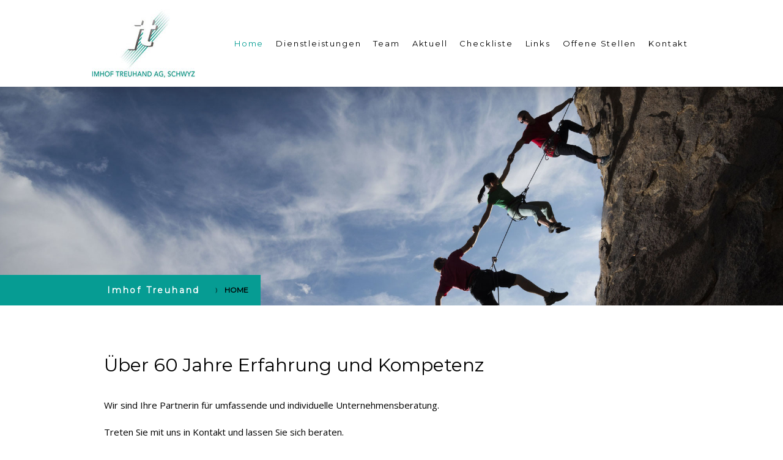

--- FILE ---
content_type: text/html; charset=UTF-8
request_url: https://www.imhof-treuhand.ch/
body_size: 8795
content:
<!DOCTYPE html>
<html lang="de-DE"><head>
    <meta charset="utf-8"/>
    <link rel="dns-prefetch preconnect" href="https://u.jimcdn.com/" crossorigin="anonymous"/>
<link rel="dns-prefetch preconnect" href="https://assets.jimstatic.com/" crossorigin="anonymous"/>
<link rel="dns-prefetch preconnect" href="https://image.jimcdn.com" crossorigin="anonymous"/>
<link rel="dns-prefetch preconnect" href="https://fonts.jimstatic.com" crossorigin="anonymous"/>
<meta name="viewport" content="width=device-width, initial-scale=1"/>
<meta http-equiv="X-UA-Compatible" content="IE=edge"/>
<meta name="description" content="Wir sind Ihre kompetente Partnerin für umfassende und individuelle Unternehmensberatung. Mit über 50 Jahren Erfahrung."/>
<meta name="robots" content="index, follow, archive"/>
<meta property="st:section" content="Wir sind Ihre kompetente Partnerin für umfassende und individuelle Unternehmensberatung. Mit über 50 Jahren Erfahrung."/>
<meta name="generator" content="Jimdo Creator"/>
<meta name="twitter:title" content="Home"/>
<meta name="twitter:description" content="Wir sind Ihre kompetente Partnerin für umfassende und individuelle Unternehmensberatung. Mit über 50 Jahren Erfahrung."/>
<meta name="twitter:card" content="summary_large_image"/>
<meta property="og:url" content="https://www.imhof-treuhand.ch/"/>
<meta property="og:title" content="Home"/>
<meta property="og:description" content="Wir sind Ihre kompetente Partnerin für umfassende und individuelle Unternehmensberatung. Mit über 50 Jahren Erfahrung."/>
<meta property="og:type" content="website"/>
<meta property="og:locale" content="de_DE"/>
<meta property="og:site_name" content="Imhof Treuhand, Schwyz - umfassende Beratung"/>
<meta name="twitter:image" content="https://image.jimcdn.com/app/cms/image/transf/dimension=2000x1500:format=jpg/path/s9e60e57419721507/backgroundarea/i9845cee12637512f/version/1511292492/image.jpg"/>
<meta property="og:image" content="https://image.jimcdn.com/app/cms/image/transf/dimension=2000x1500:format=jpg/path/s9e60e57419721507/backgroundarea/i9845cee12637512f/version/1511292492/image.jpg"/>
<meta property="og:image:width" content="2000"/>
<meta property="og:image:height" content="1500"/>
<meta property="og:image:secure_url" content="https://image.jimcdn.com/app/cms/image/transf/dimension=2000x1500:format=jpg/path/s9e60e57419721507/backgroundarea/i9845cee12637512f/version/1511292492/image.jpg"/><title>Home - Imhof Treuhand, Schwyz - umfassende Beratung</title>
<link rel="icon" type="image/png" href="[data-uri]"/>
    
<link rel="canonical" href="https://www.imhof-treuhand.ch/"/>

        <script src="https://assets.jimstatic.com/ckies.js.7c38a5f4f8d944ade39b.js"></script>

        <script src="https://assets.jimstatic.com/cookieControl.js.b05bf5f4339fa83b8e79.js"></script>
    <script>window.CookieControlSet.setToNormal();</script>

    <style>html,body{margin:0}.hidden{display:none}.n{padding:5px}#cc-website-title a {text-decoration: none}.cc-m-image-align-1{text-align:left}.cc-m-image-align-2{text-align:right}.cc-m-image-align-3{text-align:center}</style>

        <link href="https://u.jimcdn.com/cms/o/s9e60e57419721507/layout/dm_b00235e10094f3af9d993d0969e788ac/css/layout.css?t=1526995434" rel="stylesheet" type="text/css" id="jimdo_layout_css"/>
<script>     /* <![CDATA[ */     /*!  loadCss [c]2014 @scottjehl, Filament Group, Inc.  Licensed MIT */     window.loadCSS = window.loadCss = function(e,n,t){var r,l=window.document,a=l.createElement("link");if(n)r=n;else{var i=(l.body||l.getElementsByTagName("head")[0]).childNodes;r=i[i.length-1]}var o=l.styleSheets;a.rel="stylesheet",a.href=e,a.media="only x",r.parentNode.insertBefore(a,n?r:r.nextSibling);var d=function(e){for(var n=a.href,t=o.length;t--;)if(o[t].href===n)return e.call(a);setTimeout(function(){d(e)})};return a.onloadcssdefined=d,d(function(){a.media=t||"all"}),a};     window.onloadCSS = function(n,o){n.onload=function(){n.onload=null,o&&o.call(n)},"isApplicationInstalled"in navigator&&"onloadcssdefined"in n&&n.onloadcssdefined(o)}     /* ]]> */ </script>     <script>
// <![CDATA[
onloadCSS(loadCss('https://assets.jimstatic.com/web.css.0732c147b7adfbb7c932a67d78765812.css') , function() {
    this.id = 'jimdo_web_css';
});
// ]]>
</script>
<link href="https://assets.jimstatic.com/web.css.0732c147b7adfbb7c932a67d78765812.css" rel="preload" as="style"/>
<noscript>
<link href="https://assets.jimstatic.com/web.css.0732c147b7adfbb7c932a67d78765812.css" rel="stylesheet"/>
</noscript>
    <script>
    //<![CDATA[
        var jimdoData = {"isTestserver":false,"isLcJimdoCom":false,"isJimdoHelpCenter":false,"isProtectedPage":false,"cstok":"","cacheJsKey":"495dd7b2cb9be42dc4b9ed1241f4ab3142c94f8c","cacheCssKey":"495dd7b2cb9be42dc4b9ed1241f4ab3142c94f8c","cdnUrl":"https:\/\/assets.jimstatic.com\/","minUrl":"https:\/\/assets.jimstatic.com\/app\/cdn\/min\/file\/","authUrl":"https:\/\/a.jimdo.com\/","webPath":"https:\/\/www.imhof-treuhand.ch\/","appUrl":"https:\/\/a.jimdo.com\/","cmsLanguage":"de_DE","isFreePackage":false,"mobile":false,"isDevkitTemplateUsed":true,"isTemplateResponsive":true,"websiteId":"s9e60e57419721507","pageId":2577702735,"packageId":2,"shop":{"deliveryTimeTexts":{"1":"1 - 3 Tage Lieferzeit","2":"3 - 5 Tage Lieferzeit","3":"5 - 8 Tage Lieferzeit"},"checkoutButtonText":"Zur Kasse","isReady":false,"currencyFormat":{"pattern":"\u00a4 #,##0.00;\u00a4-#,##0.00","convertedPattern":"$ #,##0.00","symbols":{"GROUPING_SEPARATOR":" ","DECIMAL_SEPARATOR":".","CURRENCY_SYMBOL":"CHF"}},"currencyLocale":"de_CH"},"tr":{"gmap":{"searchNotFound":"Die angegebene Adresse konnte nicht gefunden werden.","routeNotFound":"Die Anfahrtsroute konnte nicht berechnet werden. M\u00f6gliche Gr\u00fcnde: Die Startadresse ist zu ungenau oder zu weit von der Zieladresse entfernt."},"shop":{"checkoutSubmit":{"next":"N\u00e4chster Schritt","wait":"Bitte warten"},"paypalError":"Da ist leider etwas schiefgelaufen. Bitte versuche es erneut!","cartBar":"Zum Warenkorb","maintenance":"Dieser Shop ist vor\u00fcbergehend leider nicht erreichbar. Bitte probieren Sie es sp\u00e4ter noch einmal.","addToCartOverlay":{"productInsertedText":"Der Artikel wurde dem Warenkorb hinzugef\u00fcgt.","continueShoppingText":"Weiter einkaufen","reloadPageText":"neu laden"},"notReadyText":"Dieser Shop ist noch nicht vollst\u00e4ndig eingerichtet.","numLeftText":"Mehr als {:num} Exemplare dieses Artikels sind z.Z. leider nicht verf\u00fcgbar.","oneLeftText":"Es ist leider nur noch ein Exemplar dieses Artikels verf\u00fcgbar."},"common":{"timeout":"Es ist ein Fehler aufgetreten. Die von dir ausgew\u00e4hlte Aktion wurde abgebrochen. Bitte versuche es in ein paar Minuten erneut."},"form":{"badRequest":"Es ist ein Fehler aufgetreten: Die Eingaben konnten leider nicht \u00fcbermittelt werden. Bitte versuche es sp\u00e4ter noch einmal!"}},"jQuery":"jimdoGen002","isJimdoMobileApp":false,"bgConfig":{"id":135713735,"type":"picture","options":{"fixed":true},"images":[{"id":8482089335,"url":"https:\/\/image.jimcdn.com\/app\/cms\/image\/transf\/dimension=2000x1500:format=jpg\/path\/s9e60e57419721507\/backgroundarea\/i9845cee12637512f\/version\/1511292492\/image.jpg","altText":"","focalPointX":63.58334350585938210542735760100185871124267578125,"focalPointY":10.8270630800634393153814016841351985931396484375}]},"bgFullscreen":false,"responsiveBreakpointLandscape":767,"responsiveBreakpointPortrait":480,"copyableHeadlineLinks":false,"tocGeneration":false,"googlemapsConsoleKey":false,"loggingForAnalytics":false,"loggingForPredefinedPages":false,"isFacebookPixelIdEnabled":false,"userAccountId":"894edb79-5d11-4393-aed7-ccee77f50096"};
    // ]]>
</script>

     <script> (function(window) { 'use strict'; var regBuff = window.__regModuleBuffer = []; var regModuleBuffer = function() { var args = [].slice.call(arguments); regBuff.push(args); }; if (!window.regModule) { window.regModule = regModuleBuffer; } })(window); </script>
    <script src="https://assets.jimstatic.com/web.js.58bdb3da3da85b5697c0.js" async="true"></script>
    <script src="https://assets.jimstatic.com/at.js.62588d64be2115a866ce.js"></script>
    
</head>

<body class="body cc-page cc-page-index cc-indexpage j-m-gallery-styles j-m-video-styles j-m-hr-styles j-m-header-styles j-m-text-styles j-m-emotionheader-styles j-m-htmlCode-styles j-m-rss-styles j-m-form-styles j-m-table-styles j-m-textWithImage-styles j-m-downloadDocument-styles j-m-imageSubtitle-styles j-m-flickr-styles j-m-googlemaps-styles j-m-blogSelection-styles j-m-comment-styles-disabled j-m-jimdo-styles j-m-profile-styles j-m-guestbook-styles j-m-promotion-styles j-m-twitter-styles j-m-hgrid-styles j-m-shoppingcart-styles j-m-catalog-styles j-m-product-styles-disabled j-m-facebook-styles j-m-sharebuttons-styles j-m-formnew-styles j-m-callToAction-styles j-m-turbo-styles j-m-spacing-styles j-m-googleplus-styles j-m-dummy-styles j-m-search-styles j-m-booking-styles j-m-socialprofiles-styles j-footer-styles cc-pagemode-default cc-content-parent" id="page-2577702735">

<div id="cc-inner" class="cc-content-parent">

<input type="checkbox" id="jtpl-mobile-navigation__checkbox" class="jtpl-mobile-navigation__checkbox"/><!-- _main.sass --><div class="jtpl-main cc-content-parent">

  <!-- _background-area.sass -->
  <div class="jtpl-background-area" background-area="fullscreen"></div>
  <!-- END _background-area.sass -->

  <!-- _top-bar.sass -->
  <div class="jtpl-top-bar navigation-colors">
    <!-- _navigation.sass -->
    <label for="jtpl-mobile-navigation__checkbox" class="jtpl-mobile-navigation__label navigation-colors--transparency">
      <span class="jtpl-mobile-navigation__borders navigation-colors__menu-icon"></span>
    </label>
    <!-- END _navigation.sass -->

  </div>
  <!-- END _top-bar.sass -->


  <!-- _mobile-navigation.sass -->
  <nav class="jtpl-mobile-navigation navigation-colors navigation-colors--transparency"><div data-container="navigation"><div class="j-nav-variant-nested"><ul class="cc-nav-level-0 j-nav-level-0"><li id="cc-nav-view-2577702735" class="jmd-nav__list-item-0 cc-nav-current j-nav-current jmd-nav__item--current"><a href="/" data-link-title="Home" class="cc-nav-current j-nav-current jmd-nav__link--current">Home</a></li><li id="cc-nav-view-2639253335" class="jmd-nav__list-item-0"><a href="/dienstleistungen/" data-link-title="Dienstleistungen">Dienstleistungen</a></li><li id="cc-nav-view-2663368835" class="jmd-nav__list-item-0"><a href="/team/" data-link-title="Team">Team</a></li><li id="cc-nav-view-2663934035" class="jmd-nav__list-item-0"><a href="/aktuell/" data-link-title="Aktuell">Aktuell</a></li><li id="cc-nav-view-2663934135" class="jmd-nav__list-item-0"><a href="/checkliste/" data-link-title="Checkliste">Checkliste</a></li><li id="cc-nav-view-2663934235" class="jmd-nav__list-item-0"><a href="/links/" data-link-title="Links">Links</a></li><li id="cc-nav-view-2718052535" class="jmd-nav__list-item-0"><a href="/offene-stellen/" data-link-title="Offene Stellen">Offene Stellen</a></li><li id="cc-nav-view-2719579635" class="jmd-nav__list-item-0"><a href="/kontakt/" data-link-title="Kontakt">Kontakt</a></li></ul></div></div>
  </nav><!-- END _mobile-navigation.sass --><!-- _header.sass --><header class="jtpl-header navigation-colors"><div class="jtpl-header__inner alignment-options navigation-vertical-alignment">
      <div class="jtpl-logo">
        <div id="cc-website-logo" class="cc-single-module-element"><div id="cc-m-13706362235" class="j-module n j-imageSubtitle"><div class="cc-m-image-container"><figure class="cc-imagewrapper cc-m-image-align-1">
<a href="https://www.imhof-treuhand.ch/" target="_self"><img srcset="https://image.jimcdn.com/app/cms/image/transf/dimension=169x10000:format=jpg/path/s9e60e57419721507/image/i5bce543ed714d4f1/version/1511292832/image.jpg 169w, https://image.jimcdn.com/app/cms/image/transf/none/path/s9e60e57419721507/image/i5bce543ed714d4f1/version/1511292832/image.jpg 200w" sizes="(min-width: 169px) 169px, 100vw" id="cc-m-imagesubtitle-image-13706362235" src="https://image.jimcdn.com/app/cms/image/transf/dimension=169x10000:format=jpg/path/s9e60e57419721507/image/i5bce543ed714d4f1/version/1511292832/image.jpg" alt="Imhof Treuhand, Schwyz - umfassende Beratung" class="" data-src-width="200" data-src-height="133" data-src="https://image.jimcdn.com/app/cms/image/transf/dimension=169x10000:format=jpg/path/s9e60e57419721507/image/i5bce543ed714d4f1/version/1511292832/image.jpg" data-image-id="8482094235"/></a>    

</figure>
</div>
<div class="cc-clear"></div>
<script id="cc-m-reg-13706362235">// <![CDATA[

    window.regModule("module_imageSubtitle", {"data":{"imageExists":true,"hyperlink":"","hyperlink_target":"","hyperlinkAsString":"","pinterest":"0","id":13706362235,"widthEqualsContent":"0","resizeWidth":"169","resizeHeight":113},"id":13706362235});
// ]]>
</script></div></div>
      </div>

      <!-- _navigation.sass -->
      <nav class="jtpl-navigation"><div class="jtpl-navigation__inner navigation-alignment" data-dropdown="true" data-main="true">
          <div data-container="navigation"><div class="j-nav-variant-nested"><ul class="cc-nav-level-0 j-nav-level-0"><li id="cc-nav-view-2577702735" class="jmd-nav__list-item-0 cc-nav-current j-nav-current jmd-nav__item--current"><a href="/" data-link-title="Home" class="cc-nav-current j-nav-current jmd-nav__link--current">Home</a></li><li id="cc-nav-view-2639253335" class="jmd-nav__list-item-0"><a href="/dienstleistungen/" data-link-title="Dienstleistungen">Dienstleistungen</a></li><li id="cc-nav-view-2663368835" class="jmd-nav__list-item-0"><a href="/team/" data-link-title="Team">Team</a></li><li id="cc-nav-view-2663934035" class="jmd-nav__list-item-0"><a href="/aktuell/" data-link-title="Aktuell">Aktuell</a></li><li id="cc-nav-view-2663934135" class="jmd-nav__list-item-0"><a href="/checkliste/" data-link-title="Checkliste">Checkliste</a></li><li id="cc-nav-view-2663934235" class="jmd-nav__list-item-0"><a href="/links/" data-link-title="Links">Links</a></li><li id="cc-nav-view-2718052535" class="jmd-nav__list-item-0"><a href="/offene-stellen/" data-link-title="Offene Stellen">Offene Stellen</a></li><li id="cc-nav-view-2719579635" class="jmd-nav__list-item-0"><a href="/kontakt/" data-link-title="Kontakt">Kontakt</a></li></ul></div></div>
        </div>
      </nav><!-- END _navigation.sass -->
</div>
  </header><div class="jtpl-header--image" background-area="stripe" background-area-default=""></div>

  <!-- END _header.sass -->

  <!-- _section-main.sass -->
  <div class="jtpl-section-main content-options-box cc-content-parent">

    <!-- _breadcrumb.sass -->
    <div class="jtpl-breadcrumb alignment-options">
      <div class="jtpl-breadcrumb__inner flex-background-options">
        <div class="jtpl-breadcrumb__title-navigation-gutter">
          <!-- _section-main.sass -->
          <div class="jtpl-title">
            <div id="cc-website-title" class="cc-single-module-element"><div id="cc-m-13702824935" class="j-module n j-header"><a href="https://www.imhof-treuhand.ch/"><span class="cc-within-single-module-element j-website-title-content" id="cc-m-header-13702824935">Imhof Treuhand</span></a></div></div>
          </div>
          <!-- END _section-main.sass -->
          <div class="jtpl-breadcrumb__navigation breadcrumb-options">
            <div data-container="navigation"><div class="j-nav-variant-breadcrumb"><ol itemscope="true" itemtype="http://schema.org/BreadcrumbList"><li itemscope="true" itemprop="itemListElement" itemtype="http://schema.org/ListItem" class="cc-nav-current j-nav-current"><a href="/" data-link-title="Home" itemprop="item" class="cc-nav-current j-nav-current"><span itemprop="name">Home</span></a><meta itemprop="position" content="1"/></li></ol></div></div>
          </div>
        </div>
      </div>
    </div>
    <!-- END _breadcrumb.sass -->

    <div class="jtpl-content alignment-options content-options-inner cc-content-parent">
      <div id="content_area" data-container="content"><div id="content_start"></div>
        
        <div id="cc-matrix-3884394835"><div id="cc-m-13702822535" class="j-module n j-header "><h2 class="" id="cc-m-header-13702822535">Über 60 Jahre Erfahrung und Kompetenz</h2></div><div id="cc-m-13379023535" class="j-module n j-hgrid ">    <div class="cc-m-hgrid-column last" style="width: 100%;">
        <div id="cc-matrix-3884395835"><div id="cc-m-13702827135" class="j-module n j-text "><p>
     
</p>

<p>
    Wir sind Ihre Partnerin für umfassende und individuelle Unternehmensberatung.                        
         <br/>
    <br/>
    Treten Sie mit uns in Kontakt und lassen Sie sich beraten.
</p></div></div>    </div>
    
<div class="cc-m-hgrid-overlay" data-display="cms-only"></div>

<br class="cc-clear"/>

</div></div>
        
        </div>
    </div>
    <!-- END _section-main.sass -->

  </div>

  <!-- _section-aside.sass -->
  <div class="jtpl-section-aside">

    <aside class="jtpl-sidebar sidebar-options"><div class="jtpl-sidebar__inner alignment-options">
        <div data-container="sidebar"><div id="cc-matrix-3884398435"><div id="cc-m-13702823135" class="j-module n j-text "><p style="text-align: center;">
    <span style="font-size: 16px;"> Bahnhofstrasse 92  ⁄  6423 Seewen SZ  ⁄  Telefon +41 41 818 60 80  ⁄  <a href="mailto:info@imhof-treuhand.ch" title="mailto:info@imhof-treuhand.ch" class="">info@imhof-treuhand.ch</a></span>
</p>

<p style="text-align: center;">
     
</p>

<p style="text-align: center;">
    <span style="font-size: 16px;">Mitglied von <a href="http://www.treuhandsuisse.ch" target="_blank" title="http://www.treuhandsuisse.ch">TREUHAND SUISSE</a>  //  <a href="/app/download/14682908735/00 Datenschutzerklärung Imhof Treuhand AG - 09.2023.pdf?t=1695162084" title="Datenschutzerklärung (00 Datenschutzerklärung Imhof Treuhand AG - 09.2023.pdf)">Datenschutzerklärung</a></span>
</p></div></div></div>
      </div>
    </aside><footer class="jtpl-footer footer-options"><div class="jtpl-footer__inner alignment-options">
        <div id="contentfooter" data-container="footer">

    
    <div class="j-meta-links">
        <a href="/about/">Impressum</a> | <a href="//www.imhof-treuhand.ch/j/privacy">Datenschutz</a> | <a id="cookie-policy" href="javascript:window.CookieControl.showCookieSettings();">Cookie-Richtlinie</a> | <a href="/sitemap/">Sitemap</a>    </div>

    <div class="j-admin-links">
            

<span class="loggedin">
    <a rel="nofollow" id="logout" target="_top" href="https://cms.e.jimdo.com/app/cms/logout.php">
        Abmelden    </a>
    |
    <a rel="nofollow" id="edit" target="_top" href="https://a.jimdo.com/app/auth/signin/jumpcms/?page=2577702735">Bearbeiten</a>
</span>
        </div>

    
</div>

      </div>
    </footer><!-- END _section-aside.sass -->
</div>


  <!-- _cart.sass -->
  <div class="jtpl-cart">
    
  </div>
  <!-- END _cart.sass -->

</div>
<!-- END main.sass -->

</div>    <script type="text/javascript">
//<![CDATA[
addAutomatedTracking('creator.website', track_anon);
//]]>
</script>
    



<div class="cc-individual-cookie-settings" id="cc-individual-cookie-settings" style="display: none" data-nosnippet="true">

</div>
<script>// <![CDATA[

    window.regModule("web_individualCookieSettings", {"categories":[{"type":"NECESSARY","name":"Unbedingt erforderlich","description":"Unbedingt erforderliche Cookies erm\u00f6glichen grundlegende Funktionen und sind f\u00fcr die einwandfreie Funktion der Website erforderlich. Daher kann man sie nicht deaktivieren. Diese Art von Cookies wird ausschlie\u00dflich von dem Betreiber der Website verwendet (First-Party-Cookie) und s\u00e4mtliche Informationen, die in den Cookies gespeichert sind, werden nur an diese Website gesendet.","required":true,"cookies":[{"key":"cookielaw","name":"cookielaw","description":"Cookielaw\n\nDieses Cookie zeigt das Cookie-Banner an und speichert die Cookie-Einstellungen des Besuchers.\n\nAnbieter:\nJimdo GmbH, Stresemannstrasse 375, 22761 Hamburg, Deutschland.\n\nCookie-Name: ckies_cookielaw\nCookie-Laufzeit: 1 Jahr\n\nDatenschutzerkl\u00e4rung:\nhttps:\/\/www.jimdo.com\/de\/info\/datenschutzerklaerung\/ ","required":true},{"key":"control-cookies-wildcard","name":"ckies_*","description":"Jimdo Control Cookies\n\nSteuerungs-Cookies zur Aktivierung der vom Website-Besucher ausgew\u00e4hlten Dienste\/Cookies und zur Speicherung der entsprechenden Cookie-Einstellungen. \n\nAnbieter:\nJimdo GmbH, Stresemannstra\u00dfe 375, 22761 Hamburg, Deutschland.\n\nCookie-Namen: ckies_*, ckies_postfinance, ckies_stripe, ckies_powr, ckies_google, ckies_cookielaw, ckies_ga, ckies_jimdo_analytics, ckies_fb_analytics, ckies_fr\n\nCookie-Laufzeit: 1 Jahr\n\nDatenschutzerkl\u00e4rung:\nhttps:\/\/www.jimdo.com\/de\/info\/datenschutzerklaerung\/ ","required":true}]},{"type":"FUNCTIONAL","name":"Funktionell","description":"Funktionelle Cookies erm\u00f6glichen dieser Website, bestimmte Funktionen zur Verf\u00fcgung zu stellen und Informationen zu speichern, die vom Nutzer eingegeben wurden \u2013 beispielsweise bereits registrierte Namen oder die Sprachauswahl. Damit werden verbesserte und personalisierte Funktionen gew\u00e4hrleistet.","required":false,"cookies":[{"key":"powr-v2","name":"powr","description":"POWr.io Cookies\n\nDiese Cookies registrieren anonyme, statistische Daten \u00fcber das Verhalten des Besuchers dieser Website und sind verantwortlich f\u00fcr die Gew\u00e4hrleistung der Funktionalit\u00e4t bestimmter Widgets, die auf dieser Website eingesetzt werden. Sie werden ausschlie\u00dflich f\u00fcr interne Analysen durch den Webseitenbetreiber verwendet z. B. f\u00fcr den Besucherz\u00e4hler.\n\nAnbieter:\nPowr.io, POWr HQ, 340 Pine Street, San Francisco, California 94104, USA.\n\nCookie Namen und Laufzeiten:\nahoy_unique_[unique id] (Laufzeit: Sitzung), POWR_PRODUCTION  (Laufzeit: Sitzung),  ahoy_visitor  (Laufzeit: 2 Jahre),   ahoy_visit  (Laufzeit: 1 Tag), src (Laufzeit: 30 Tage) Security, _gid Persistent (Laufzeit: 1 Tag), NID (Domain: google.com, Laufzeit: 180 Tage), 1P_JAR (Domain: google.com, Laufzeit: 30 Tage), DV (Domain: google.com, Laufzeit: 2 Stunden), SIDCC (Domain: google.com, Laufzeit: 1 Jahre), SID (Domain: google.com, Laufzeit: 2 Jahre), HSID (Domain: google.com, Laufzeit: 2 Jahre), SEARCH_SAMESITE (Domain: google.com, Laufzeit: 6 Monate), __cfduid (Domain: powrcdn.com, Laufzeit: 30 Tage).\n\nCookie-Richtlinie:\nhttps:\/\/www.powr.io\/privacy \n\nDatenschutzerkl\u00e4rung:\nhttps:\/\/www.powr.io\/privacy ","required":false},{"key":"google_maps","name":"Google Maps","description":"Die Aktivierung und Speicherung dieser Einstellung schaltet die Anzeige der Google Maps frei. \nAnbieter: Google LLC, 1600 Amphitheatre Parkway, Mountain View, CA 94043, USA oder Google Ireland Limited, Gordon House, Barrow Street, Dublin 4, Irland, wenn Sie in der EU ans\u00e4ssig sind.\nCookie Name und Laufzeit: google_maps ( Laufzeit: 1 Jahr)\nCookie Richtlinie: https:\/\/policies.google.com\/technologies\/cookies\nDatenschutzerkl\u00e4rung: https:\/\/policies.google.com\/privacy\n","required":false}]},{"type":"PERFORMANCE","name":"Performance","description":"Die Performance-Cookies sammeln Informationen dar\u00fcber, wie diese Website genutzt wird. Der Betreiber der Website nutzt diese Cookies um die Attraktivit\u00e4t, den Inhalt und die Funktionalit\u00e4t der Website zu verbessern.","required":false,"cookies":[]},{"type":"MARKETING","name":"Marketing \/ Third Party","description":"Marketing- \/ Third Party-Cookies stammen unter anderem von externen Werbeunternehmen und werden verwendet, um Informationen \u00fcber die vom Nutzer besuchten Websites zu sammeln, um z. B. zielgruppenorientierte Werbung f\u00fcr den Benutzer zu erstellen.","required":false,"cookies":[{"key":"powr_marketing","name":"powr_marketing","description":"POWr.io Cookies \n \nDiese Cookies sammeln zu Analysezwecken anonymisierte Informationen dar\u00fcber, wie Nutzer diese Website verwenden. \n\nAnbieter:\nPowr.io, POWr HQ, 340 Pine Street, San Francisco, California 94104, USA.  \n \nCookie-Namen und Laufzeiten: \n__Secure-3PAPISID (Domain: google.com, Laufzeit: 2 Jahre), SAPISID (Domain: google.com, Laufzeit: 2 Jahre), APISID (Domain: google.com, Laufzeit: 2 Jahre), SSID (Domain: google.com, Laufzeit: 2 Jahre), __Secure-3PSID (Domain: google.com, Laufzeit: 2 Jahre), CC (Domain:google.com, Laufzeit: 1 Jahr), ANID (Domain: google.com, Laufzeit: 10 Jahre), OTZ (Domain:google.com, Laufzeit: 1 Monat).\n \nCookie-Richtlinie: \nhttps:\/\/www.powr.io\/privacy \n \nDatenschutzerkl\u00e4rung: \nhttps:\/\/www.powr.io\/privacy \n","required":false}]}],"pagesWithoutCookieSettings":["\/about\/","\/j\/privacy"],"cookieSettingsHtmlUrl":"\/app\/module\/cookiesettings\/getcookiesettingshtml"});
// ]]>
</script>

</body>
</html>
